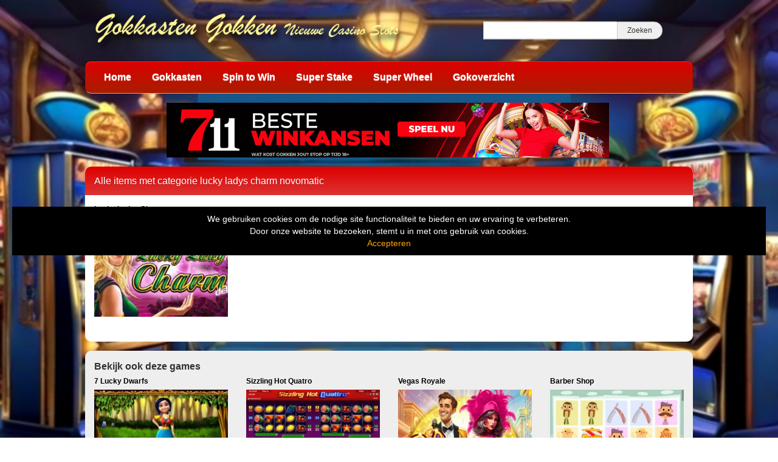

--- FILE ---
content_type: text/html; charset=UTF-8
request_url: https://www.gokkastengokken.nl/tag/lucky-ladys-charm-novomatic/
body_size: 9802
content:
<!DOCTYPE html>
<html lang="nl-NL">
	<head>
		<meta charset="UTF-8" />
		<link rel="profile" href="http://gmpg.org/xfn/11" />
		<link rel="pingback" href="https://www.gokkastengokken.nl/xmlrpc.php" />
		<meta content="width=device-width, height=device-height, initial-scale=1.0, maximum-scale=1.0, user-scalable=no" name="viewport">
		<title>lucky ladys charm novomatic Archieven - gokkast review - Gokken op Gokkasten en Slots</title>
		<meta name='robots' content='index, follow, max-image-preview:large, max-snippet:-1, max-video-preview:-1' />

	<!-- This site is optimized with the Yoast SEO plugin v26.8 - https://yoast.com/product/yoast-seo-wordpress/ -->
	<link rel="canonical" href="https://www.gokkastengokken.nl/tag/lucky-ladys-charm-novomatic/" />
	<meta property="og:locale" content="nl_NL" />
	<meta property="og:type" content="article" />
	<meta property="og:title" content="lucky ladys charm novomatic Archieven - gokkast review - Gokken op Gokkasten en Slots" />
	<meta property="og:url" content="https://www.gokkastengokken.nl/tag/lucky-ladys-charm-novomatic/" />
	<meta property="og:site_name" content="gokkast review - Gokken op Gokkasten en Slots" />
	<meta name="twitter:card" content="summary_large_image" />
	<script type="application/ld+json" class="yoast-schema-graph">{"@context":"https://schema.org","@graph":[{"@type":"CollectionPage","@id":"https://www.gokkastengokken.nl/tag/lucky-ladys-charm-novomatic/","url":"https://www.gokkastengokken.nl/tag/lucky-ladys-charm-novomatic/","name":"lucky ladys charm novomatic Archieven - gokkast review - Gokken op Gokkasten en Slots","isPartOf":{"@id":"https://www.gokkastengokken.nl/#website"},"primaryImageOfPage":{"@id":"https://www.gokkastengokken.nl/tag/lucky-ladys-charm-novomatic/#primaryimage"},"image":{"@id":"https://www.gokkastengokken.nl/tag/lucky-ladys-charm-novomatic/#primaryimage"},"thumbnailUrl":"https://www.gokkastengokken.nl/wp-content/uploads/sites/9/2019/02/lucky-ladys-charm-deluxe.jpg","breadcrumb":{"@id":"https://www.gokkastengokken.nl/tag/lucky-ladys-charm-novomatic/#breadcrumb"},"inLanguage":"nl-NL"},{"@type":"ImageObject","inLanguage":"nl-NL","@id":"https://www.gokkastengokken.nl/tag/lucky-ladys-charm-novomatic/#primaryimage","url":"https://www.gokkastengokken.nl/wp-content/uploads/sites/9/2019/02/lucky-ladys-charm-deluxe.jpg","contentUrl":"https://www.gokkastengokken.nl/wp-content/uploads/sites/9/2019/02/lucky-ladys-charm-deluxe.jpg","width":231,"height":173,"caption":"lucky ladys charm deluxe"},{"@type":"BreadcrumbList","@id":"https://www.gokkastengokken.nl/tag/lucky-ladys-charm-novomatic/#breadcrumb","itemListElement":[{"@type":"ListItem","position":1,"name":"Home","item":"https://www.gokkastengokken.nl/"},{"@type":"ListItem","position":2,"name":"lucky ladys charm novomatic"}]},{"@type":"WebSite","@id":"https://www.gokkastengokken.nl/#website","url":"https://www.gokkastengokken.nl/","name":"gokkast review - Gokken op Gokkasten en Slots","description":"Gratis online Casino Slots spelen","publisher":{"@id":"https://www.gokkastengokken.nl/#organization"},"potentialAction":[{"@type":"SearchAction","target":{"@type":"EntryPoint","urlTemplate":"https://www.gokkastengokken.nl/?s={search_term_string}"},"query-input":{"@type":"PropertyValueSpecification","valueRequired":true,"valueName":"search_term_string"}}],"inLanguage":"nl-NL"},{"@type":"Organization","@id":"https://www.gokkastengokken.nl/#organization","name":"gokkasten gokken","url":"https://www.gokkastengokken.nl/","logo":{"@type":"ImageObject","inLanguage":"nl-NL","@id":"https://www.gokkastengokken.nl/#/schema/logo/image/","url":"https://www.gokkastengokken.nl/wp-content/uploads/sites/9/2022/05/gokkasten-gokken.jpg","contentUrl":"https://www.gokkastengokken.nl/wp-content/uploads/sites/9/2022/05/gokkasten-gokken.jpg","width":321,"height":75,"caption":"gokkasten gokken"},"image":{"@id":"https://www.gokkastengokken.nl/#/schema/logo/image/"}}]}</script>
	<!-- / Yoast SEO plugin. -->


<link rel='dns-prefetch' href='//ajax.googleapis.com' />
<link rel="alternate" type="application/rss+xml" title="gokkast review - Gokken op Gokkasten en Slots &raquo; lucky ladys charm novomatic tag feed" href="https://www.gokkastengokken.nl/tag/lucky-ladys-charm-novomatic/feed/" />
		
	<style id='wp-img-auto-sizes-contain-inline-css' type='text/css'>
img:is([sizes=auto i],[sizes^="auto," i]){contain-intrinsic-size:3000px 1500px}
/*# sourceURL=wp-img-auto-sizes-contain-inline-css */
</style>
<style id='wp-emoji-styles-inline-css' type='text/css'>

	img.wp-smiley, img.emoji {
		display: inline !important;
		border: none !important;
		box-shadow: none !important;
		height: 1em !important;
		width: 1em !important;
		margin: 0 0.07em !important;
		vertical-align: -0.1em !important;
		background: none !important;
		padding: 0 !important;
	}
/*# sourceURL=wp-emoji-styles-inline-css */
</style>
<style id='wp-block-library-inline-css' type='text/css'>
:root{--wp-block-synced-color:#7a00df;--wp-block-synced-color--rgb:122,0,223;--wp-bound-block-color:var(--wp-block-synced-color);--wp-editor-canvas-background:#ddd;--wp-admin-theme-color:#007cba;--wp-admin-theme-color--rgb:0,124,186;--wp-admin-theme-color-darker-10:#006ba1;--wp-admin-theme-color-darker-10--rgb:0,107,160.5;--wp-admin-theme-color-darker-20:#005a87;--wp-admin-theme-color-darker-20--rgb:0,90,135;--wp-admin-border-width-focus:2px}@media (min-resolution:192dpi){:root{--wp-admin-border-width-focus:1.5px}}.wp-element-button{cursor:pointer}:root .has-very-light-gray-background-color{background-color:#eee}:root .has-very-dark-gray-background-color{background-color:#313131}:root .has-very-light-gray-color{color:#eee}:root .has-very-dark-gray-color{color:#313131}:root .has-vivid-green-cyan-to-vivid-cyan-blue-gradient-background{background:linear-gradient(135deg,#00d084,#0693e3)}:root .has-purple-crush-gradient-background{background:linear-gradient(135deg,#34e2e4,#4721fb 50%,#ab1dfe)}:root .has-hazy-dawn-gradient-background{background:linear-gradient(135deg,#faaca8,#dad0ec)}:root .has-subdued-olive-gradient-background{background:linear-gradient(135deg,#fafae1,#67a671)}:root .has-atomic-cream-gradient-background{background:linear-gradient(135deg,#fdd79a,#004a59)}:root .has-nightshade-gradient-background{background:linear-gradient(135deg,#330968,#31cdcf)}:root .has-midnight-gradient-background{background:linear-gradient(135deg,#020381,#2874fc)}:root{--wp--preset--font-size--normal:16px;--wp--preset--font-size--huge:42px}.has-regular-font-size{font-size:1em}.has-larger-font-size{font-size:2.625em}.has-normal-font-size{font-size:var(--wp--preset--font-size--normal)}.has-huge-font-size{font-size:var(--wp--preset--font-size--huge)}.has-text-align-center{text-align:center}.has-text-align-left{text-align:left}.has-text-align-right{text-align:right}.has-fit-text{white-space:nowrap!important}#end-resizable-editor-section{display:none}.aligncenter{clear:both}.items-justified-left{justify-content:flex-start}.items-justified-center{justify-content:center}.items-justified-right{justify-content:flex-end}.items-justified-space-between{justify-content:space-between}.screen-reader-text{border:0;clip-path:inset(50%);height:1px;margin:-1px;overflow:hidden;padding:0;position:absolute;width:1px;word-wrap:normal!important}.screen-reader-text:focus{background-color:#ddd;clip-path:none;color:#444;display:block;font-size:1em;height:auto;left:5px;line-height:normal;padding:15px 23px 14px;text-decoration:none;top:5px;width:auto;z-index:100000}html :where(.has-border-color){border-style:solid}html :where([style*=border-top-color]){border-top-style:solid}html :where([style*=border-right-color]){border-right-style:solid}html :where([style*=border-bottom-color]){border-bottom-style:solid}html :where([style*=border-left-color]){border-left-style:solid}html :where([style*=border-width]){border-style:solid}html :where([style*=border-top-width]){border-top-style:solid}html :where([style*=border-right-width]){border-right-style:solid}html :where([style*=border-bottom-width]){border-bottom-style:solid}html :where([style*=border-left-width]){border-left-style:solid}html :where(img[class*=wp-image-]){height:auto;max-width:100%}:where(figure){margin:0 0 1em}html :where(.is-position-sticky){--wp-admin--admin-bar--position-offset:var(--wp-admin--admin-bar--height,0px)}@media screen and (max-width:600px){html :where(.is-position-sticky){--wp-admin--admin-bar--position-offset:0px}}

/*# sourceURL=wp-block-library-inline-css */
</style><style id='global-styles-inline-css' type='text/css'>
:root{--wp--preset--aspect-ratio--square: 1;--wp--preset--aspect-ratio--4-3: 4/3;--wp--preset--aspect-ratio--3-4: 3/4;--wp--preset--aspect-ratio--3-2: 3/2;--wp--preset--aspect-ratio--2-3: 2/3;--wp--preset--aspect-ratio--16-9: 16/9;--wp--preset--aspect-ratio--9-16: 9/16;--wp--preset--color--black: #000000;--wp--preset--color--cyan-bluish-gray: #abb8c3;--wp--preset--color--white: #ffffff;--wp--preset--color--pale-pink: #f78da7;--wp--preset--color--vivid-red: #cf2e2e;--wp--preset--color--luminous-vivid-orange: #ff6900;--wp--preset--color--luminous-vivid-amber: #fcb900;--wp--preset--color--light-green-cyan: #7bdcb5;--wp--preset--color--vivid-green-cyan: #00d084;--wp--preset--color--pale-cyan-blue: #8ed1fc;--wp--preset--color--vivid-cyan-blue: #0693e3;--wp--preset--color--vivid-purple: #9b51e0;--wp--preset--gradient--vivid-cyan-blue-to-vivid-purple: linear-gradient(135deg,rgb(6,147,227) 0%,rgb(155,81,224) 100%);--wp--preset--gradient--light-green-cyan-to-vivid-green-cyan: linear-gradient(135deg,rgb(122,220,180) 0%,rgb(0,208,130) 100%);--wp--preset--gradient--luminous-vivid-amber-to-luminous-vivid-orange: linear-gradient(135deg,rgb(252,185,0) 0%,rgb(255,105,0) 100%);--wp--preset--gradient--luminous-vivid-orange-to-vivid-red: linear-gradient(135deg,rgb(255,105,0) 0%,rgb(207,46,46) 100%);--wp--preset--gradient--very-light-gray-to-cyan-bluish-gray: linear-gradient(135deg,rgb(238,238,238) 0%,rgb(169,184,195) 100%);--wp--preset--gradient--cool-to-warm-spectrum: linear-gradient(135deg,rgb(74,234,220) 0%,rgb(151,120,209) 20%,rgb(207,42,186) 40%,rgb(238,44,130) 60%,rgb(251,105,98) 80%,rgb(254,248,76) 100%);--wp--preset--gradient--blush-light-purple: linear-gradient(135deg,rgb(255,206,236) 0%,rgb(152,150,240) 100%);--wp--preset--gradient--blush-bordeaux: linear-gradient(135deg,rgb(254,205,165) 0%,rgb(254,45,45) 50%,rgb(107,0,62) 100%);--wp--preset--gradient--luminous-dusk: linear-gradient(135deg,rgb(255,203,112) 0%,rgb(199,81,192) 50%,rgb(65,88,208) 100%);--wp--preset--gradient--pale-ocean: linear-gradient(135deg,rgb(255,245,203) 0%,rgb(182,227,212) 50%,rgb(51,167,181) 100%);--wp--preset--gradient--electric-grass: linear-gradient(135deg,rgb(202,248,128) 0%,rgb(113,206,126) 100%);--wp--preset--gradient--midnight: linear-gradient(135deg,rgb(2,3,129) 0%,rgb(40,116,252) 100%);--wp--preset--font-size--small: 13px;--wp--preset--font-size--medium: 20px;--wp--preset--font-size--large: 36px;--wp--preset--font-size--x-large: 42px;--wp--preset--spacing--20: 0.44rem;--wp--preset--spacing--30: 0.67rem;--wp--preset--spacing--40: 1rem;--wp--preset--spacing--50: 1.5rem;--wp--preset--spacing--60: 2.25rem;--wp--preset--spacing--70: 3.38rem;--wp--preset--spacing--80: 5.06rem;--wp--preset--shadow--natural: 6px 6px 9px rgba(0, 0, 0, 0.2);--wp--preset--shadow--deep: 12px 12px 50px rgba(0, 0, 0, 0.4);--wp--preset--shadow--sharp: 6px 6px 0px rgba(0, 0, 0, 0.2);--wp--preset--shadow--outlined: 6px 6px 0px -3px rgb(255, 255, 255), 6px 6px rgb(0, 0, 0);--wp--preset--shadow--crisp: 6px 6px 0px rgb(0, 0, 0);}:where(.is-layout-flex){gap: 0.5em;}:where(.is-layout-grid){gap: 0.5em;}body .is-layout-flex{display: flex;}.is-layout-flex{flex-wrap: wrap;align-items: center;}.is-layout-flex > :is(*, div){margin: 0;}body .is-layout-grid{display: grid;}.is-layout-grid > :is(*, div){margin: 0;}:where(.wp-block-columns.is-layout-flex){gap: 2em;}:where(.wp-block-columns.is-layout-grid){gap: 2em;}:where(.wp-block-post-template.is-layout-flex){gap: 1.25em;}:where(.wp-block-post-template.is-layout-grid){gap: 1.25em;}.has-black-color{color: var(--wp--preset--color--black) !important;}.has-cyan-bluish-gray-color{color: var(--wp--preset--color--cyan-bluish-gray) !important;}.has-white-color{color: var(--wp--preset--color--white) !important;}.has-pale-pink-color{color: var(--wp--preset--color--pale-pink) !important;}.has-vivid-red-color{color: var(--wp--preset--color--vivid-red) !important;}.has-luminous-vivid-orange-color{color: var(--wp--preset--color--luminous-vivid-orange) !important;}.has-luminous-vivid-amber-color{color: var(--wp--preset--color--luminous-vivid-amber) !important;}.has-light-green-cyan-color{color: var(--wp--preset--color--light-green-cyan) !important;}.has-vivid-green-cyan-color{color: var(--wp--preset--color--vivid-green-cyan) !important;}.has-pale-cyan-blue-color{color: var(--wp--preset--color--pale-cyan-blue) !important;}.has-vivid-cyan-blue-color{color: var(--wp--preset--color--vivid-cyan-blue) !important;}.has-vivid-purple-color{color: var(--wp--preset--color--vivid-purple) !important;}.has-black-background-color{background-color: var(--wp--preset--color--black) !important;}.has-cyan-bluish-gray-background-color{background-color: var(--wp--preset--color--cyan-bluish-gray) !important;}.has-white-background-color{background-color: var(--wp--preset--color--white) !important;}.has-pale-pink-background-color{background-color: var(--wp--preset--color--pale-pink) !important;}.has-vivid-red-background-color{background-color: var(--wp--preset--color--vivid-red) !important;}.has-luminous-vivid-orange-background-color{background-color: var(--wp--preset--color--luminous-vivid-orange) !important;}.has-luminous-vivid-amber-background-color{background-color: var(--wp--preset--color--luminous-vivid-amber) !important;}.has-light-green-cyan-background-color{background-color: var(--wp--preset--color--light-green-cyan) !important;}.has-vivid-green-cyan-background-color{background-color: var(--wp--preset--color--vivid-green-cyan) !important;}.has-pale-cyan-blue-background-color{background-color: var(--wp--preset--color--pale-cyan-blue) !important;}.has-vivid-cyan-blue-background-color{background-color: var(--wp--preset--color--vivid-cyan-blue) !important;}.has-vivid-purple-background-color{background-color: var(--wp--preset--color--vivid-purple) !important;}.has-black-border-color{border-color: var(--wp--preset--color--black) !important;}.has-cyan-bluish-gray-border-color{border-color: var(--wp--preset--color--cyan-bluish-gray) !important;}.has-white-border-color{border-color: var(--wp--preset--color--white) !important;}.has-pale-pink-border-color{border-color: var(--wp--preset--color--pale-pink) !important;}.has-vivid-red-border-color{border-color: var(--wp--preset--color--vivid-red) !important;}.has-luminous-vivid-orange-border-color{border-color: var(--wp--preset--color--luminous-vivid-orange) !important;}.has-luminous-vivid-amber-border-color{border-color: var(--wp--preset--color--luminous-vivid-amber) !important;}.has-light-green-cyan-border-color{border-color: var(--wp--preset--color--light-green-cyan) !important;}.has-vivid-green-cyan-border-color{border-color: var(--wp--preset--color--vivid-green-cyan) !important;}.has-pale-cyan-blue-border-color{border-color: var(--wp--preset--color--pale-cyan-blue) !important;}.has-vivid-cyan-blue-border-color{border-color: var(--wp--preset--color--vivid-cyan-blue) !important;}.has-vivid-purple-border-color{border-color: var(--wp--preset--color--vivid-purple) !important;}.has-vivid-cyan-blue-to-vivid-purple-gradient-background{background: var(--wp--preset--gradient--vivid-cyan-blue-to-vivid-purple) !important;}.has-light-green-cyan-to-vivid-green-cyan-gradient-background{background: var(--wp--preset--gradient--light-green-cyan-to-vivid-green-cyan) !important;}.has-luminous-vivid-amber-to-luminous-vivid-orange-gradient-background{background: var(--wp--preset--gradient--luminous-vivid-amber-to-luminous-vivid-orange) !important;}.has-luminous-vivid-orange-to-vivid-red-gradient-background{background: var(--wp--preset--gradient--luminous-vivid-orange-to-vivid-red) !important;}.has-very-light-gray-to-cyan-bluish-gray-gradient-background{background: var(--wp--preset--gradient--very-light-gray-to-cyan-bluish-gray) !important;}.has-cool-to-warm-spectrum-gradient-background{background: var(--wp--preset--gradient--cool-to-warm-spectrum) !important;}.has-blush-light-purple-gradient-background{background: var(--wp--preset--gradient--blush-light-purple) !important;}.has-blush-bordeaux-gradient-background{background: var(--wp--preset--gradient--blush-bordeaux) !important;}.has-luminous-dusk-gradient-background{background: var(--wp--preset--gradient--luminous-dusk) !important;}.has-pale-ocean-gradient-background{background: var(--wp--preset--gradient--pale-ocean) !important;}.has-electric-grass-gradient-background{background: var(--wp--preset--gradient--electric-grass) !important;}.has-midnight-gradient-background{background: var(--wp--preset--gradient--midnight) !important;}.has-small-font-size{font-size: var(--wp--preset--font-size--small) !important;}.has-medium-font-size{font-size: var(--wp--preset--font-size--medium) !important;}.has-large-font-size{font-size: var(--wp--preset--font-size--large) !important;}.has-x-large-font-size{font-size: var(--wp--preset--font-size--x-large) !important;}
/*# sourceURL=global-styles-inline-css */
</style>

<style id='classic-theme-styles-inline-css' type='text/css'>
/*! This file is auto-generated */
.wp-block-button__link{color:#fff;background-color:#32373c;border-radius:9999px;box-shadow:none;text-decoration:none;padding:calc(.667em + 2px) calc(1.333em + 2px);font-size:1.125em}.wp-block-file__button{background:#32373c;color:#fff;text-decoration:none}
/*# sourceURL=/wp-includes/css/classic-themes.min.css */
</style>
<style id='age-gate-custom-inline-css' type='text/css'>
:root{--ag-background-color: rgba(0,0,0,1);--ag-background-image: url(https://www.gokkastengokken.nl/wp-content/uploads/sites/9/2022/02/background-casino.jpg);--ag-background-image-position: center center;--ag-background-image-opacity: 1;--ag-form-background: rgba(255,255,255,1);--ag-text-color: #000000;--ag-blur: 5px;}
/*# sourceURL=age-gate-custom-inline-css */
</style>
<link rel='stylesheet' id='age-gate-css' href='https://www.gokkastengokken.nl/wp-content/plugins/age-gate/dist/main.css?ver=3.7.2' type='text/css' media='all' />
<style id='age-gate-options-inline-css' type='text/css'>
:root{--ag-background-color: rgba(0,0,0,1);--ag-background-image: url(https://www.gokkastengokken.nl/wp-content/uploads/sites/9/2022/02/background-casino.jpg);--ag-background-image-position: center center;--ag-background-image-opacity: 1;--ag-form-background: rgba(255,255,255,1);--ag-text-color: #000000;--ag-blur: 5px;}
/*# sourceURL=age-gate-options-inline-css */
</style>
<link rel='stylesheet' id='cherryworld-css' href='https://www.gokkastengokken.nl/wp-content/themes/cherryworld/css/style.css?ver=1695390875' type='text/css' media='' />
<link rel='stylesheet' id='cherryworld-subsite-css' href='https://www.gokkastengokken.nl/wp-content/themes/cherryworld/css/style-subsite-9.css?ver=1768740633' type='text/css' media='' />
<link rel='stylesheet' id='wp-paginate-css' href='https://www.gokkastengokken.nl/wp-content/plugins/wp-paginate/css/wp-paginate.css?ver=2.2.4' type='text/css' media='screen' />
<script type="text/javascript" src="//ajax.googleapis.com/ajax/libs/jquery/1.11.0/jquery.min.js?ver=1.11.0" id="jquery-js"></script>
<script type="text/javascript" src="https://www.gokkastengokken.nl/wp-content/themes/cherryworld/scripts/script.js?ver=6.9" id="raamwerck-general-script-js"></script>
<link rel="https://api.w.org/" href="https://www.gokkastengokken.nl/wp-json/" /><link rel="alternate" title="JSON" type="application/json" href="https://www.gokkastengokken.nl/wp-json/wp/v2/tags/1266" /><link rel="EditURI" type="application/rsd+xml" title="RSD" href="https://www.gokkastengokken.nl/xmlrpc.php?rsd" />
<meta name="generator" content="WordPress 6.9" />
<link rel="apple-touch-icon" sizes="120x120" href="/wp-content/uploads/sites/9/fbrfg/apple-touch-icon.png">
<link rel="icon" type="image/png" sizes="32x32" href="/wp-content/uploads/sites/9/fbrfg/favicon-32x32.png">
<link rel="icon" type="image/png" sizes="16x16" href="/wp-content/uploads/sites/9/fbrfg/favicon-16x16.png">
<link rel="manifest" href="/wp-content/uploads/sites/9/fbrfg/site.webmanifest">
<link rel="shortcut icon" href="/wp-content/uploads/sites/9/fbrfg/favicon.ico">
<meta name="msapplication-TileColor" content="#da532c">
<meta name="msapplication-config" content="/wp-content/uploads/sites/9/fbrfg/browserconfig.xml">
<meta name="theme-color" content="#ffffff">		<style>
			body {background-image:url("https://www.gokkastengokken.nl/wp-content/uploads/sites/9/2024/07/achtergrond-casinos.jpg")}
		</style>


	</head>
	<body class="archive tag tag-lucky-ladys-charm-novomatic tag-1266 wp-theme-cherryworld">


			<div class="consent-blanket"></div>
			<div class="consent">
				<div class="text"><div>
<div>We gebruiken cookies om de nodige site functionaliteit te bieden en uw ervaring te verbeteren. <br />
Door onze website te bezoeken, stemt u in met ons gebruik van cookies.</div>
</div>
</div>
				<a href="https://www.gokkastengokken.nl/tag/lucky-ladys-charm-novomatic?consent=yes">Accepteren</a>
			</div>
		
		<div id="header">
			<div class="upper">
				<a class="home" href="https://www.gokkastengokken.nl"><img src="https://www.gokkastengokken.nl/wp-content/uploads/sites/9/2019/02/Logo2.png"></a>
				<form action="https://www.gokkastengokken.nl" class="search">
					<input type="text" name="s"><input type="submit" value="Zoeken">
				</form>
			</div>
			<ul class="menu">

<li id="menu-item-263" class="menu-item menu-item-type-post_type menu-item-object-page menu-item-home menu-item-has-children menu-item-263"><a href="https://www.gokkastengokken.nl/">Home</a>
<ul class="sub-menu">
	<li id="menu-item-1344" class="menu-item menu-item-type-post_type menu-item-object-page menu-item-1344"><a href="https://www.gokkastengokken.nl/gok-info-18/">Gok Info 18+</a></li>
	<li id="menu-item-1076" class="menu-item menu-item-type-post_type menu-item-object-page menu-item-1076"><a href="https://www.gokkastengokken.nl/privacy/">Privacy</a></li>
</ul>
</li>
<li id="menu-item-266" class="menu-item menu-item-type-taxonomy menu-item-object-category menu-item-has-children menu-item-266"><a href="https://www.gokkastengokken.nl/category/casino-gokkasten/">Gokkasten</a>
<ul class="sub-menu">
	<li id="menu-item-1611" class="menu-item menu-item-type-taxonomy menu-item-object-category menu-item-1611"><a href="https://www.gokkastengokken.nl/category/casino-gokkasten/eurocoin/">1. Eurocoin</a></li>
	<li id="menu-item-689" class="menu-item menu-item-type-taxonomy menu-item-object-category menu-item-689"><a href="https://www.gokkastengokken.nl/category/casino-gokkasten/stakelogic/">2. Stakelogic</a></li>
	<li id="menu-item-688" class="menu-item menu-item-type-taxonomy menu-item-object-category menu-item-688"><a href="https://www.gokkastengokken.nl/category/jackpot/">Jackpot Gokkasten</a></li>
	<li id="menu-item-1352" class="menu-item menu-item-type-taxonomy menu-item-object-category menu-item-1352"><a href="https://www.gokkastengokken.nl/category/meerspelers-gokkasten/">Meerspelers</a></li>
	<li id="menu-item-267" class="menu-item menu-item-type-taxonomy menu-item-object-category menu-item-267"><a href="https://www.gokkastengokken.nl/category/casino-gokkasten/bally/">Bally</a></li>
	<li id="menu-item-666" class="menu-item menu-item-type-taxonomy menu-item-object-category menu-item-666"><a href="https://www.gokkastengokken.nl/category/casino-gokkasten/barcrest/">Barcrest</a></li>
	<li id="menu-item-268" class="menu-item menu-item-type-taxonomy menu-item-object-category menu-item-268"><a href="https://www.gokkastengokken.nl/category/casino-gokkasten/betsoft/">Betsoft</a></li>
	<li id="menu-item-919" class="menu-item menu-item-type-taxonomy menu-item-object-category menu-item-919"><a href="https://www.gokkastengokken.nl/category/casino-gokkasten/bf-games/">BF Games</a></li>
	<li id="menu-item-719" class="menu-item menu-item-type-taxonomy menu-item-object-category menu-item-719"><a href="https://www.gokkastengokken.nl/category/casino-gokkasten/blueprint/">Blueprint</a></li>
	<li id="menu-item-269" class="menu-item menu-item-type-taxonomy menu-item-object-category menu-item-269"><a href="https://www.gokkastengokken.nl/category/casino-gokkasten/elk/">ELK</a></li>
	<li id="menu-item-270" class="menu-item menu-item-type-taxonomy menu-item-object-category menu-item-270"><a href="https://www.gokkastengokken.nl/category/casino-gokkasten/endorphina/">Endorphina</a></li>
	<li id="menu-item-705" class="menu-item menu-item-type-taxonomy menu-item-object-category menu-item-705"><a href="https://www.gokkastengokken.nl/category/casino-gokkasten/gamomat/">Gamomat</a></li>
	<li id="menu-item-271" class="menu-item menu-item-type-taxonomy menu-item-object-category menu-item-271"><a href="https://www.gokkastengokken.nl/category/casino-gokkasten/genesis/">Genesis</a></li>
	<li id="menu-item-1351" class="menu-item menu-item-type-taxonomy menu-item-object-category menu-item-1351"><a href="https://www.gokkastengokken.nl/category/jackpot/">Jackpot</a></li>
	<li id="menu-item-272" class="menu-item menu-item-type-taxonomy menu-item-object-category menu-item-272"><a href="https://www.gokkastengokken.nl/category/casino-gokkasten/leander-games/">Leander Games</a></li>
	<li id="menu-item-273" class="menu-item menu-item-type-taxonomy menu-item-object-category menu-item-273"><a href="https://www.gokkastengokken.nl/category/casino-gokkasten/microgaming/">Microgaming</a></li>
	<li id="menu-item-274" class="menu-item menu-item-type-taxonomy menu-item-object-category menu-item-274"><a href="https://www.gokkastengokken.nl/category/casino-gokkasten/netent/">Netent</a></li>
	<li id="menu-item-275" class="menu-item menu-item-type-taxonomy menu-item-object-category menu-item-275"><a href="https://www.gokkastengokken.nl/category/casino-gokkasten/nextgen-gaming/">Nextgen Gaming</a></li>
	<li id="menu-item-276" class="menu-item menu-item-type-taxonomy menu-item-object-category menu-item-276"><a href="https://www.gokkastengokken.nl/category/casino-gokkasten/novomatic/">Novomatic</a></li>
	<li id="menu-item-278" class="menu-item menu-item-type-taxonomy menu-item-object-category menu-item-278"><a href="https://www.gokkastengokken.nl/category/casino-gokkasten/playngo/">PlayNgo</a></li>
	<li id="menu-item-279" class="menu-item menu-item-type-taxonomy menu-item-object-category menu-item-279"><a href="https://www.gokkastengokken.nl/category/casino-gokkasten/quickspin/">Quickspin</a></li>
	<li id="menu-item-280" class="menu-item menu-item-type-taxonomy menu-item-object-category menu-item-280"><a href="https://www.gokkastengokken.nl/category/casino-gokkasten/rabcat/">RabCat</a></li>
	<li id="menu-item-887" class="menu-item menu-item-type-taxonomy menu-item-object-category menu-item-887"><a href="https://www.gokkastengokken.nl/category/casino-gokkasten/reflex-gaming/">Reflex Gaming</a></li>
	<li id="menu-item-681" class="menu-item menu-item-type-taxonomy menu-item-object-category menu-item-681"><a href="https://www.gokkastengokken.nl/category/casino-gokkasten/sg/">SG</a></li>
	<li id="menu-item-281" class="menu-item menu-item-type-taxonomy menu-item-object-category menu-item-281"><a href="https://www.gokkastengokken.nl/category/casino-gokkasten/thunderkick/">Thunderkick</a></li>
	<li id="menu-item-1354" class="menu-item menu-item-type-taxonomy menu-item-object-category menu-item-1354"><a href="https://www.gokkastengokken.nl/category/timers/">Timers</a></li>
	<li id="menu-item-282" class="menu-item menu-item-type-taxonomy menu-item-object-category menu-item-282"><a href="https://www.gokkastengokken.nl/category/casino-gokkasten/williams/">Williams</a></li>
	<li id="menu-item-283" class="menu-item menu-item-type-taxonomy menu-item-object-category menu-item-283"><a href="https://www.gokkastengokken.nl/category/casino-gokkasten/yggdrasil/">Yggdrasil</a></li>
</ul>
</li>
<li id="menu-item-1540" class="menu-item menu-item-type-taxonomy menu-item-object-category menu-item-1540"><a href="https://www.gokkastengokken.nl/category/spin-to-win/">Spin to Win</a></li>
<li id="menu-item-1353" class="menu-item menu-item-type-taxonomy menu-item-object-category menu-item-1353"><a href="https://www.gokkastengokken.nl/category/super-stake/">Super Stake</a></li>
<li id="menu-item-1542" class="menu-item menu-item-type-taxonomy menu-item-object-category menu-item-1542"><a href="https://www.gokkastengokken.nl/category/super-wheel/">Super Wheel</a></li>
<li id="menu-item-264" class="menu-item menu-item-type-post_type menu-item-object-page current_page_parent menu-item-264"><a href="https://www.gokkastengokken.nl/gokoverzicht/">Gokoverzicht</a></li>

			</ul>
		</div>


		<div id="header-small">
			<a class="home" href="https://www.gokkastengokken.nl" style="background-image:url(https://www.gokkastengokken.nl/wp-content/uploads/sites/9/2019/02/Logo2.png"></a>
			<div class="toggles">
				<div class="small-menu-toggle search">
					<i class="fa fa-search"></i>
				</div>
				<div class="small-menu-toggle bars"><span></span><span></span><span></span><span></span></div>
			</div>
		</div>
		<div id="small-menu">
			<form action="https://www.gokkastengokken.nl" class="search">
				<input type="text" name="s"><button type="submit"><i class="fa fa-search"></i></button>
			</form>
			<ul class="menu">

<li class="menu-item menu-item-type-post_type menu-item-object-page menu-item-home menu-item-has-children menu-item-263"><a href="https://www.gokkastengokken.nl/">Home</a>
<ul class="sub-menu">
	<li class="menu-item menu-item-type-post_type menu-item-object-page menu-item-1344"><a href="https://www.gokkastengokken.nl/gok-info-18/">Gok Info 18+</a></li>
	<li class="menu-item menu-item-type-post_type menu-item-object-page menu-item-1076"><a href="https://www.gokkastengokken.nl/privacy/">Privacy</a></li>
</ul>
</li>
<li class="menu-item menu-item-type-taxonomy menu-item-object-category menu-item-has-children menu-item-266"><a href="https://www.gokkastengokken.nl/category/casino-gokkasten/">Gokkasten</a>
<ul class="sub-menu">
	<li class="menu-item menu-item-type-taxonomy menu-item-object-category menu-item-1611"><a href="https://www.gokkastengokken.nl/category/casino-gokkasten/eurocoin/">1. Eurocoin</a></li>
	<li class="menu-item menu-item-type-taxonomy menu-item-object-category menu-item-689"><a href="https://www.gokkastengokken.nl/category/casino-gokkasten/stakelogic/">2. Stakelogic</a></li>
	<li class="menu-item menu-item-type-taxonomy menu-item-object-category menu-item-688"><a href="https://www.gokkastengokken.nl/category/jackpot/">Jackpot Gokkasten</a></li>
	<li class="menu-item menu-item-type-taxonomy menu-item-object-category menu-item-1352"><a href="https://www.gokkastengokken.nl/category/meerspelers-gokkasten/">Meerspelers</a></li>
	<li class="menu-item menu-item-type-taxonomy menu-item-object-category menu-item-267"><a href="https://www.gokkastengokken.nl/category/casino-gokkasten/bally/">Bally</a></li>
	<li class="menu-item menu-item-type-taxonomy menu-item-object-category menu-item-666"><a href="https://www.gokkastengokken.nl/category/casino-gokkasten/barcrest/">Barcrest</a></li>
	<li class="menu-item menu-item-type-taxonomy menu-item-object-category menu-item-268"><a href="https://www.gokkastengokken.nl/category/casino-gokkasten/betsoft/">Betsoft</a></li>
	<li class="menu-item menu-item-type-taxonomy menu-item-object-category menu-item-919"><a href="https://www.gokkastengokken.nl/category/casino-gokkasten/bf-games/">BF Games</a></li>
	<li class="menu-item menu-item-type-taxonomy menu-item-object-category menu-item-719"><a href="https://www.gokkastengokken.nl/category/casino-gokkasten/blueprint/">Blueprint</a></li>
	<li class="menu-item menu-item-type-taxonomy menu-item-object-category menu-item-269"><a href="https://www.gokkastengokken.nl/category/casino-gokkasten/elk/">ELK</a></li>
	<li class="menu-item menu-item-type-taxonomy menu-item-object-category menu-item-270"><a href="https://www.gokkastengokken.nl/category/casino-gokkasten/endorphina/">Endorphina</a></li>
	<li class="menu-item menu-item-type-taxonomy menu-item-object-category menu-item-705"><a href="https://www.gokkastengokken.nl/category/casino-gokkasten/gamomat/">Gamomat</a></li>
	<li class="menu-item menu-item-type-taxonomy menu-item-object-category menu-item-271"><a href="https://www.gokkastengokken.nl/category/casino-gokkasten/genesis/">Genesis</a></li>
	<li class="menu-item menu-item-type-taxonomy menu-item-object-category menu-item-1351"><a href="https://www.gokkastengokken.nl/category/jackpot/">Jackpot</a></li>
	<li class="menu-item menu-item-type-taxonomy menu-item-object-category menu-item-272"><a href="https://www.gokkastengokken.nl/category/casino-gokkasten/leander-games/">Leander Games</a></li>
	<li class="menu-item menu-item-type-taxonomy menu-item-object-category menu-item-273"><a href="https://www.gokkastengokken.nl/category/casino-gokkasten/microgaming/">Microgaming</a></li>
	<li class="menu-item menu-item-type-taxonomy menu-item-object-category menu-item-274"><a href="https://www.gokkastengokken.nl/category/casino-gokkasten/netent/">Netent</a></li>
	<li class="menu-item menu-item-type-taxonomy menu-item-object-category menu-item-275"><a href="https://www.gokkastengokken.nl/category/casino-gokkasten/nextgen-gaming/">Nextgen Gaming</a></li>
	<li class="menu-item menu-item-type-taxonomy menu-item-object-category menu-item-276"><a href="https://www.gokkastengokken.nl/category/casino-gokkasten/novomatic/">Novomatic</a></li>
	<li class="menu-item menu-item-type-taxonomy menu-item-object-category menu-item-278"><a href="https://www.gokkastengokken.nl/category/casino-gokkasten/playngo/">PlayNgo</a></li>
	<li class="menu-item menu-item-type-taxonomy menu-item-object-category menu-item-279"><a href="https://www.gokkastengokken.nl/category/casino-gokkasten/quickspin/">Quickspin</a></li>
	<li class="menu-item menu-item-type-taxonomy menu-item-object-category menu-item-280"><a href="https://www.gokkastengokken.nl/category/casino-gokkasten/rabcat/">RabCat</a></li>
	<li class="menu-item menu-item-type-taxonomy menu-item-object-category menu-item-887"><a href="https://www.gokkastengokken.nl/category/casino-gokkasten/reflex-gaming/">Reflex Gaming</a></li>
	<li class="menu-item menu-item-type-taxonomy menu-item-object-category menu-item-681"><a href="https://www.gokkastengokken.nl/category/casino-gokkasten/sg/">SG</a></li>
	<li class="menu-item menu-item-type-taxonomy menu-item-object-category menu-item-281"><a href="https://www.gokkastengokken.nl/category/casino-gokkasten/thunderkick/">Thunderkick</a></li>
	<li class="menu-item menu-item-type-taxonomy menu-item-object-category menu-item-1354"><a href="https://www.gokkastengokken.nl/category/timers/">Timers</a></li>
	<li class="menu-item menu-item-type-taxonomy menu-item-object-category menu-item-282"><a href="https://www.gokkastengokken.nl/category/casino-gokkasten/williams/">Williams</a></li>
	<li class="menu-item menu-item-type-taxonomy menu-item-object-category menu-item-283"><a href="https://www.gokkastengokken.nl/category/casino-gokkasten/yggdrasil/">Yggdrasil</a></li>
</ul>
</li>
<li class="menu-item menu-item-type-taxonomy menu-item-object-category menu-item-1540"><a href="https://www.gokkastengokken.nl/category/spin-to-win/">Spin to Win</a></li>
<li class="menu-item menu-item-type-taxonomy menu-item-object-category menu-item-1353"><a href="https://www.gokkastengokken.nl/category/super-stake/">Super Stake</a></li>
<li class="menu-item menu-item-type-taxonomy menu-item-object-category menu-item-1542"><a href="https://www.gokkastengokken.nl/category/super-wheel/">Super Wheel</a></li>
<li class="menu-item menu-item-type-post_type menu-item-object-page current_page_parent menu-item-264"><a href="https://www.gokkastengokken.nl/gokoverzicht/">Gokoverzicht</a></li>

			</ul>
		</div>


				<div id="banner-header">
					<a href="https://media1.711affiliates.nl/redirect.aspx?pid=2369&bid=1500" target="_blank" rel="nofollow noopener"><img src="https://www.gokkastengokken.nl/wp-content/uploads/sites/9/2024/07/711-casino.gif" alt="711 casino" width="728" height="90" border="0" /></a>  	 
				</div>
			 


		<div id="page" class="post-543 post type-post status-publish format-standard has-post-thumbnail hentry category-casino-gokkasten category-mobiel category-novomatic tag-gokkast-lucky-ladys-charm tag-lucky-ladys-charm-casino tag-lucky-ladys-charm-casino-slot tag-lucky-ladys-charm-free-slot-machine tag-lucky-ladys-charm-gokkast tag-lucky-ladys-charm-gokkast-uitleg tag-lucky-ladys-charm-gratis-gokkast tag-lucky-ladys-charm-novomatic tag-lucky-ladys-charm-slot tag-lucky-ladys-charm-slot-review">

	<div id="content">
		<h1>Alle items met categorie lucky ladys charm novomatic</h1>

<div class="container"><ul class="games blocks row">
				<li class="col-xs-6 col-md-3">
					<a href="https://www.gokkastengokken.nl/lucky-ladys-charm/">
						<div class="title dotdotdot">Lucky Ladys Charm</div>
						<img width="231" height="173" src="https://www.gokkastengokken.nl/wp-content/uploads/sites/9/2019/02/lucky-ladys-charm-deluxe.jpg" class="attachment-post-thumbnail size-post-thumbnail wp-post-image" alt="lucky ladys charm deluxe" decoding="async" />
					</a>
				</li>
			</ul></div>
				<div class="container">
					<div class="row">
						<div class="col-xs-12">
			<div class="navigation"></div>
						</div>
					</div>
				</div>
			
	</div>


		<div class="related">
			<div class="related-title">Bekijk ook deze games</div>
			<ul class="row">
				<li class="col-xs-6 col-md-3">
					<a href="https://www.gokkastengokken.nl/7-lucky-dwarfs/">
						<div class="title dotdotdot">7 Lucky Dwarfs</div>
						<img width="231" height="173" src="https://www.gokkastengokken.nl/wp-content/uploads/sites/9/2019/02/7-lucky-dwarfs2.jpg" class="attachment-post-thumbnail size-post-thumbnail wp-post-image" alt="7 Lucky Dwarfs" decoding="async" loading="lazy" />
					</a>
				</li>
				<li class="col-xs-6 col-md-3">
					<a href="https://www.gokkastengokken.nl/sizzling-hot-quatro/">
						<div class="title dotdotdot">Sizzling Hot Quatro</div>
						<img width="231" height="173" src="https://www.gokkastengokken.nl/wp-content/uploads/sites/9/2019/02/sizzling-hot-quatro.jpg" class="attachment-post-thumbnail size-post-thumbnail wp-post-image" alt="sizzling hot quatro gokkast" decoding="async" loading="lazy" />
					</a>
				</li>
				<li class="col-xs-6 col-md-3">
					<a href="https://www.gokkastengokken.nl/vegas-royale/">
						<div class="title dotdotdot">Vegas Royale</div>
						<img width="231" height="173" src="https://www.gokkastengokken.nl/wp-content/uploads/sites/9/2024/07/vegas-royale.jpg" class="attachment-post-thumbnail size-post-thumbnail wp-post-image" alt="Vegas Royale gokkast Super Wheel" decoding="async" loading="lazy" />
					</a>
				</li>
				<li class="col-xs-6 col-md-3">
					<a href="https://www.gokkastengokken.nl/barber-shop/">
						<div class="title dotdotdot">Barber Shop</div>
						<img width="231" height="173" src="https://www.gokkastengokken.nl/wp-content/uploads/sites/9/2019/02/barber-shop.jpg" class="attachment-post-thumbnail size-post-thumbnail wp-post-image" alt="barber shop gokkast" decoding="async" loading="lazy" />
					</a>
				</li>
			</ul>
		</div>
	
		</div><!-- #page -->


		<div id="footer-lower">
			<div class="container">
				<p>Copyright <a title="Gokoverzicht van Fruitmachines" href="https://www.gokkastengokken.nl">Gokkasten Gokken</a> 2026</p><p><a href="https://www.gokkastengokken.nl/gok-info-18/">Verantwoord Gokken Info,  Wat kost gokken jou? Stop op tijd, 18+</a></p><p><a href="https://www.pasopgamenengokken.nl/" target="_blank" rel="nofollow noopener">Ik wil geen advertenties zien.</a></p>			</div>
		</div>

<template id="tmpl-age-gate"  class="">        
<div class="age-gate__wrapper">            <div class="age-gate__loader">    
        <svg version="1.1" id="L5" xmlns="http://www.w3.org/2000/svg" xmlns:xlink="http://www.w3.org/1999/xlink" x="0px" y="0px" viewBox="0 0 100 100" enable-background="new 0 0 0 0" xml:space="preserve">
            <circle fill="currentColor" stroke="none" cx="6" cy="50" r="6">
                <animateTransform attributeName="transform" dur="1s" type="translate" values="0 15 ; 0 -15; 0 15" repeatCount="indefinite" begin="0.1"/>
            </circle>
            <circle fill="currentColor" stroke="none" cx="30" cy="50" r="6">
                <animateTransform attributeName="transform" dur="1s" type="translate" values="0 10 ; 0 -10; 0 10" repeatCount="indefinite" begin="0.2"/>
            </circle>
            <circle fill="currentColor" stroke="none" cx="54" cy="50" r="6">
                <animateTransform attributeName="transform" dur="1s" type="translate" values="0 5 ; 0 -5; 0 5" repeatCount="indefinite" begin="0.3"/>
            </circle>
        </svg>
    </div>
        <div class="age-gate__background-color"></div>    <div class="age-gate__background">            </div>
    
    <div class="age-gate" role="dialog" aria-modal="true" aria-label="">    <form method="post" class="age-gate__form">
<div class="age-gate__heading">            <h1 class="age-gate__heading-title">gokkast review &#8211; Gokken op Gokkasten en Slots</h1>    </div>
    <h2 class="age-gate__headline">        Leeftijds Controle
    </h2>
<p class="age-gate__subheadline">    Om gebruik te maken van deze website moet je 24 jaar of ouder zijn
</p>
<div class="age-gate__fields">        
<p class="age-gate__challenge">    Ben je 24 jaar of ouder?
</p>
<div class="age-gate__buttons">            <button class="age-gate__submit age-gate__submit--no" data-submit="no" value="0" name="age_gate[confirm]" type="submit">Nee</button>        <button type="submit" class="age-gate__submit age-gate__submit--yes" data-submit="yes" value="1" name="age_gate[confirm]">Ja</button>    </div>
    </div>

<input type="hidden" name="age_gate[age]" value="RTcCPRO/uaDg09HZ1BIEyg==" />
<input type="hidden" name="age_gate[lang]" value="nl" />
    <input type="hidden" name="age_gate[confirm]" />
    <div class="age-gate__remember-wrapper">        <label class="age-gate__remember">            <input type="checkbox" class="age-gate__remember-field" name="age_gate[remember]" value="1"  checked='checked' /> <span type="checkbox" class="age-gate__remember-text">Onthoud mij</span>        </label>
    </div>
    <div class="age-gate__errors"></div>    <div class="age-gate__additional-information">        <p>Wil je sowieso geen gokreclame zien klik dan ook op Nee!</p>
    </div>
</form>
    </div>
    </div>
    </template>
<script type="speculationrules">
{"prefetch":[{"source":"document","where":{"and":[{"href_matches":"/*"},{"not":{"href_matches":["/wp-*.php","/wp-admin/*","/wp-content/uploads/sites/9/*","/wp-content/*","/wp-content/plugins/*","/wp-content/themes/cherryworld/*","/*\\?(.+)"]}},{"not":{"selector_matches":"a[rel~=\"nofollow\"]"}},{"not":{"selector_matches":".no-prefetch, .no-prefetch a"}}]},"eagerness":"conservative"}]}
</script>
		<!-- Start of StatCounter Code -->
		<script>
			<!--
			var sc_project=12461806;
			var sc_security="74c11e83";
					</script>
        <script type="text/javascript" src="https://www.statcounter.com/counter/counter.js" async></script>
		<noscript><div class="statcounter"><a title="web analytics" href="https://statcounter.com/"><img class="statcounter" src="https://c.statcounter.com/12461806/0/74c11e83/0/" alt="web analytics" /></a></div></noscript>
		<!-- End of StatCounter Code -->
		<script type="text/javascript" id="age-gate-all-js-extra">
/* <![CDATA[ */
var age_gate_common = {"cookies":"Your browser does not support cookies, you may experience problems entering this site","simple":""};
//# sourceURL=age-gate-all-js-extra
/* ]]> */
</script>
<script type="text/javascript" src="https://www.gokkastengokken.nl/wp-content/plugins/age-gate/dist/all.js?ver=3.7.2" id="age-gate-all-js"></script>
<script type="text/javascript" id="age-gate-js-extra">
/* <![CDATA[ */
var age_gate = {"cookieDomain":"","cookieName":"age_gate","age":"24","css":"v3","userAgents":[],"switchTitle":"","rechallenge":"1","error":"Je bent niet oud genoeg om deze inhoud te bekijken","generic":"Er is een fout opgetreden. Probeer opnieuw","uri":"https://www.gokkastengokken.nl/wp-json/age-gate/v3/check","useLocalStorage":"","customTitle":"Leeftijd Controle - gokkast review - Gokken op Gokkasten en Slots","fallback":"https://www.gokkastengokken.nl/wp-admin/admin-ajax.php"};
//# sourceURL=age-gate-js-extra
/* ]]> */
</script>
<script type="text/javascript" src="https://www.gokkastengokken.nl/wp-content/plugins/age-gate/dist/age-gate.js?ver=3.7.2" id="age-gate-js"></script>
<script id="wp-emoji-settings" type="application/json">
{"baseUrl":"https://s.w.org/images/core/emoji/17.0.2/72x72/","ext":".png","svgUrl":"https://s.w.org/images/core/emoji/17.0.2/svg/","svgExt":".svg","source":{"concatemoji":"https://www.gokkastengokken.nl/wp-includes/js/wp-emoji-release.min.js?ver=6.9"}}
</script>
<script type="module">
/* <![CDATA[ */
/*! This file is auto-generated */
const a=JSON.parse(document.getElementById("wp-emoji-settings").textContent),o=(window._wpemojiSettings=a,"wpEmojiSettingsSupports"),s=["flag","emoji"];function i(e){try{var t={supportTests:e,timestamp:(new Date).valueOf()};sessionStorage.setItem(o,JSON.stringify(t))}catch(e){}}function c(e,t,n){e.clearRect(0,0,e.canvas.width,e.canvas.height),e.fillText(t,0,0);t=new Uint32Array(e.getImageData(0,0,e.canvas.width,e.canvas.height).data);e.clearRect(0,0,e.canvas.width,e.canvas.height),e.fillText(n,0,0);const a=new Uint32Array(e.getImageData(0,0,e.canvas.width,e.canvas.height).data);return t.every((e,t)=>e===a[t])}function p(e,t){e.clearRect(0,0,e.canvas.width,e.canvas.height),e.fillText(t,0,0);var n=e.getImageData(16,16,1,1);for(let e=0;e<n.data.length;e++)if(0!==n.data[e])return!1;return!0}function u(e,t,n,a){switch(t){case"flag":return n(e,"\ud83c\udff3\ufe0f\u200d\u26a7\ufe0f","\ud83c\udff3\ufe0f\u200b\u26a7\ufe0f")?!1:!n(e,"\ud83c\udde8\ud83c\uddf6","\ud83c\udde8\u200b\ud83c\uddf6")&&!n(e,"\ud83c\udff4\udb40\udc67\udb40\udc62\udb40\udc65\udb40\udc6e\udb40\udc67\udb40\udc7f","\ud83c\udff4\u200b\udb40\udc67\u200b\udb40\udc62\u200b\udb40\udc65\u200b\udb40\udc6e\u200b\udb40\udc67\u200b\udb40\udc7f");case"emoji":return!a(e,"\ud83e\u1fac8")}return!1}function f(e,t,n,a){let r;const o=(r="undefined"!=typeof WorkerGlobalScope&&self instanceof WorkerGlobalScope?new OffscreenCanvas(300,150):document.createElement("canvas")).getContext("2d",{willReadFrequently:!0}),s=(o.textBaseline="top",o.font="600 32px Arial",{});return e.forEach(e=>{s[e]=t(o,e,n,a)}),s}function r(e){var t=document.createElement("script");t.src=e,t.defer=!0,document.head.appendChild(t)}a.supports={everything:!0,everythingExceptFlag:!0},new Promise(t=>{let n=function(){try{var e=JSON.parse(sessionStorage.getItem(o));if("object"==typeof e&&"number"==typeof e.timestamp&&(new Date).valueOf()<e.timestamp+604800&&"object"==typeof e.supportTests)return e.supportTests}catch(e){}return null}();if(!n){if("undefined"!=typeof Worker&&"undefined"!=typeof OffscreenCanvas&&"undefined"!=typeof URL&&URL.createObjectURL&&"undefined"!=typeof Blob)try{var e="postMessage("+f.toString()+"("+[JSON.stringify(s),u.toString(),c.toString(),p.toString()].join(",")+"));",a=new Blob([e],{type:"text/javascript"});const r=new Worker(URL.createObjectURL(a),{name:"wpTestEmojiSupports"});return void(r.onmessage=e=>{i(n=e.data),r.terminate(),t(n)})}catch(e){}i(n=f(s,u,c,p))}t(n)}).then(e=>{for(const n in e)a.supports[n]=e[n],a.supports.everything=a.supports.everything&&a.supports[n],"flag"!==n&&(a.supports.everythingExceptFlag=a.supports.everythingExceptFlag&&a.supports[n]);var t;a.supports.everythingExceptFlag=a.supports.everythingExceptFlag&&!a.supports.flag,a.supports.everything||((t=a.source||{}).concatemoji?r(t.concatemoji):t.wpemoji&&t.twemoji&&(r(t.twemoji),r(t.wpemoji)))});
//# sourceURL=https://www.gokkastengokken.nl/wp-includes/js/wp-emoji-loader.min.js
/* ]]> */
</script>

	</body>
</html>